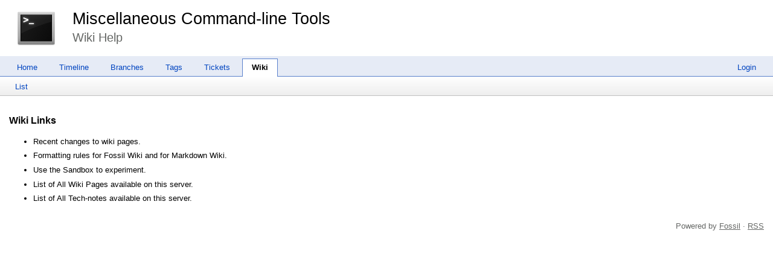

--- FILE ---
content_type: text/html; charset=utf-8
request_url: https://fossil.2of4.net/mc_tools/wiki
body_size: 1046
content:
<!DOCTYPE html>
<html>
<head>
<base href="https://fossil.2of4.net/mc_tools/wiki" />
<title>Wiki Help - Miscellaneous Command-line Tools</title>
<link rel="stylesheet" href="/mc_tools/style.css" type="text/css"
      media="screen" />
<!--<link rel="shortcut icon" href="/mc_tools/doc/trunk/.fossil-settings/favicon.ico" type="image/x-icon" />-->
<link rel="alternate" type="application/rss+xml" title="Activity feed (RSS)"
      href="/mc_tools/timeline.rss" />
<link rel="alternate" type="application/rss+xml" title="Checkin feed (RSS)"
      href="/mc_tools/timeline.rss?y=ci" />
<link rel="alternate" type="application/rss+xml" title="Event feed (RSS)"
      href="/mc_tools/timeline.rss?y=e" />
<link rel="alternate" type="application/rss+xml" title="Ticket activity feed (RSS)"
      href="/mc_tools/timeline.rss?y=t" />


</head>
<body>

  <div class="header"> 
    <a href="/"><img src="/mc_tools/logo" alt="logo" class="logo" /></a>
    <div class="title-header">
      <div class="title"><a href="/mc_tools/doc/trunk/README.md">Miscellaneous Command-line Tools</a></div>
        <div class="page-title">
      Wiki Help
      </div>
    </div>
  </div>

  <!-- wiki -->

  <div class="mainmenu">
    <div class="status"><a href='/mc_tools/login'>Login</a> </div>
    <a href='/mc_tools/doc/trunk/README.md'>Home</a><a href='/mc_tools/timeline?v'>Timeline</a><a href='/mc_tools/brlist'>Branches</a><a href='/mc_tools/taglist'>Tags</a><a href='/mc_tools/reportlist'>Tickets</a><a href='/mc_tools/wiki' class='active' >Wiki</a>
  </div>

<div class="container"><div class="submenu">
<a class="label sml-list" href="/mc_tools/wcontent">List</a>
</div>
<div class="content"><span id="debugMsg"></span>
<h2>Wiki Links</h2>
<ul>
<li> Recent changes</a> to wiki pages.</li>
<li> Formatting rules for Fossil Wiki</a> and for
Markdown Wiki</a>.</li>
<li> Use the Sandbox</a>
     to experiment.</li>
<li> List of All Wiki Pages</a>
     available on this server.</li>
<li> List of All Tech-notes</a>
     available on this server.</li>
</ul>
</div>
<script nonce="33d73dea15f8c7a37fcdb371ab2531c5df3c844ba780794f">/* style.c:903 */
function debugMsg(msg){
var n = document.getElementById("debugMsg");
if(n){n.textContent=msg;}
}
</script>
</div>
<div class="footer">
Powered by <a href="http://fossil-scm.org" title="Fossil version 2.28 [644134097e] 2026-01-23 14:38:24">Fossil</a> &#183; <a href="/mc_tools/timeline.rss">RSS</a>
</div>

</body></html>
